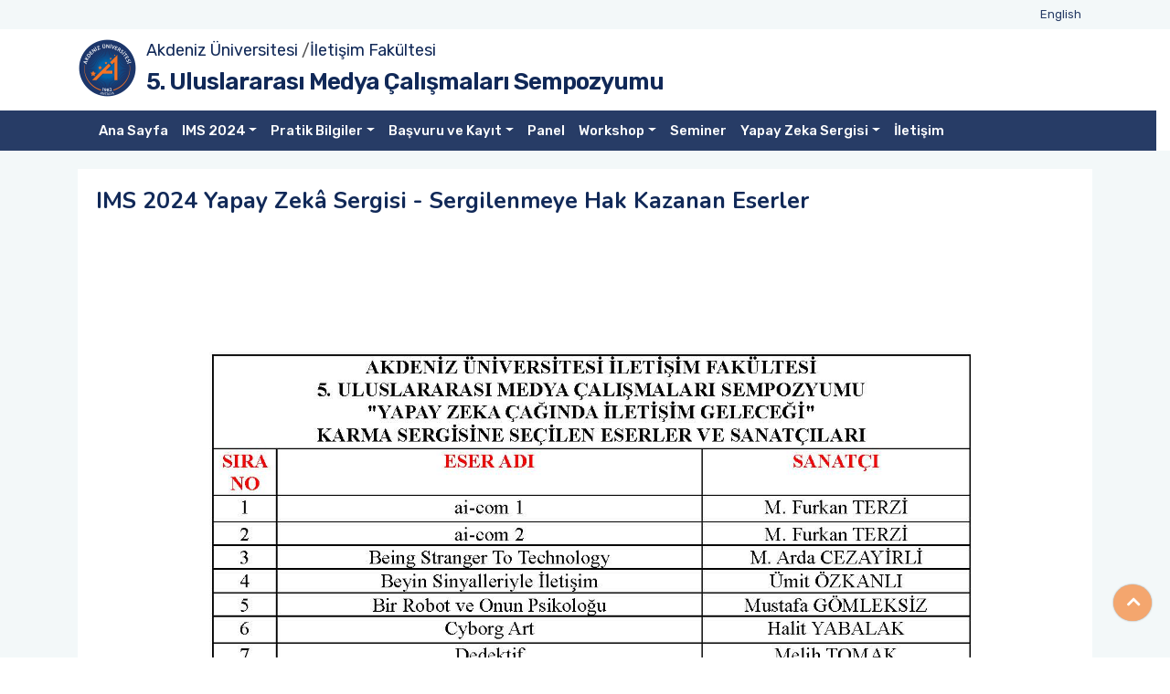

--- FILE ---
content_type: text/html; charset=utf-8
request_url: https://ims.akdeniz.edu.tr/tr/ims_2024_yapay_zek%C3%A2_sergisi__sergilenmeye_hak_kazanan_eserler-12638
body_size: 4392
content:


<!DOCTYPE html>
<html lang="tr">
<head>
    <meta charset="utf-8" />
    <meta name="viewport" content="width=device-width, initial-scale=1.0" />
    <title>IMS 2024 Yapay Zek&#xE2; Sergisi - Sergilenmeye Hak Kazanan Eserler - International Media Studies Symposium</title>
    <!-- favicon -->
    <link rel="shortcut icon" type="image/x-icon" href="/assets/images/favicon.ico">
    <!-- Bootstrap v5.1.3 css -->
    <link rel="stylesheet" type="text/css" href="/assets/css/bootstrap.min.css">
 <!-- font-awesome css -->
    <link rel="stylesheet" type="text/css" href="/assets/css/font-awesome.min.css">
    <!-- owl.carousel css -->
    <link rel="stylesheet" type="text/css" href="/assets/css/owl.carousel.css">
    <link rel="stylesheet" href="/assets/css/owl.carousel.min.css">
    <link rel="stylesheet" href="/assets/css/owl.theme.default.min.css">
    <!-- flaticon css  -->
    <link rel="stylesheet" type="text/css" href="/assets/fonts/flaticon.css">
    <!-- mmenu css  -->
    <link rel="stylesheet" href="/assets/plugins/mmenu/mmenu-light.css">

    
        <link rel="stylesheet" href="/assets/plugins/lightbox/css/lightbox.css">

   
    <!-- style css -->
    <link rel="stylesheet" type="text/css" href="/assets/css/custom.css?v=1.2">
    <script src="/assets/js/jquery.min.js"></script>
</head>
<body class="sub-page">

    <!-- Header Start -->
    <div class="full-header">
        <!--Header Start-->
        <header class="header-wrapper">
            <!-- Topbar Area Start -->
            <div class="topbar">
    <div class="container">
        <div class="row y-middle">
            <div class="col-md-7 text-left">
                
            </div>
            <div class="col-md-5 text-right">
                <ul class="topbar-right">
                    <li>
                            <a href="/en">English</a>
                    </li>

                </ul>
                <ul class="header-social">

                </ul>
            </div>
        </div>
    </div>
</div>
            <!-- Topbar Area End -->
            <!-- Menu Start -->
            


<!-- Menu Start -->
<div class="menu">
    <div class="container">
        <div class="main-logo ">
            <div class="divimg"> <img src="/assets/images/logo-single.png" class="img-responsive"> </div>
            <div class="txtmain">
                <a target="_blank" href="https://www.akdeniz.edu.tr/">Akdeniz &#xDC;niversitesi</a>
/<a href='www.iletisim.akdeniz.edu.tr'>İletişim Fakültesi</a>                </div>
            <div class="txtdep">
                    <a href="/tr">5. Uluslararas&#x131; Medya &#xC7;al&#x131;&#x15F;malar&#x131; Sempozyumu</a>
            </div>
           
        </div>
        
                
            
                
        
       

    </div>
        <div class="">
            <div class="row navbar-wrapper">
                <div class="container pos-rel">
                    <!--Mobile Menu-->
                    <div class="mobilemenu">
                        <a href="#mmenu"><span></span></a>

                        <nav id="mmenu" class="mmenu">
                            <ul>
                                        <li><a href="/tr" target="_self">Ana Sayfa</a></li>
                                        <li>
                                            <span>IMS 2024</span>
                                            <ul>
                                                        <li><a href="/tr/ims_2024_cagri_metni-10697" target="_self">IMS2024 &#xC7;a&#x11F;r&#x131; Metni</a></li>
                                                        <li><a href="/tr/5__uluslararasi_medya_calismalari_sempozyumubildiri_ozeti_kitabi-13434" target="_self">Bildiri &#xD6;zeti Kitab&#x131;</a></li>
                                                        <li><a href="/tr/davetli_konusmacilar-10698" target="_self">Davetli Konu&#x15F;mac&#x131;lar</a></li>
                                                        <li><a href="/tr/kurullar-10699" target="_self">Kurullar</a></li>
                                                        <li><a href="/tr/destekleyenler-10700" target="_self">Destekleyenler</a></li>
                                                        <li><a href="/tr/galeri" target="_self">&#xD6;nceki Sempozyumlar&#x131;m&#x131;z</a></li>

                                            </ul>
                                        </li>
                                        <li>
                                            <span>Pratik Bilgiler</span>
                                            <ul>
                                                        <li><a href="/tr/basliklar_ve_konular-10702" target="_self">Ba&#x15F;l&#x131;klar ve Konular</a></li>
                                                        <li><a href="/tr/onemli_tarihler-10703" target="_self">&#xD6;nemli Tarihler</a></li>
                                                        <li><a href="/tr/sempozyum_dili-10707" target="_self">Sempozyum Dili</a></li>
                                                        <li><a href="/tr/oduller-10705" target="_self">&#xD6;d&#xFC;ller</a></li>
                                                        <li><a href="/tr/yayin_olanaklari-10706" target="_self">Yay&#x131;n Olanaklar&#x131;</a></li>
                                                        <li><a href="/tr/sempozyum_programi-10708" target="_self">Sempozyum Program&#x131;</a></li>

                                            </ul>
                                        </li>
                                        <li>
                                            <span>Ba&#x15F;vuru ve Kay&#x131;t</span>
                                            <ul>
                                                        <li><a href="/tr/basvuru_yonergesi-10710" target="_self">Ba&#x15F;vuru Y&#xF6;nergesi</a></li>
                                                        <li><a href="/tr/basvuru_formu-10695" target="_self">Ba&#x15F;vuru Formu</a></li>
                                                        <li><a href="/tr/katilimcilar_icin_kayit_sureci-10711" target="_self">Kat&#x131;l&#x131;mc&#x131;lar i&#xE7;in Kay&#x131;t S&#xFC;reci</a></li>
                                                        <li><a href="/tr/cevrimici_dinleyiciler_icin_kayit_sureci-10712" target="_self">&#xC7;evrimi&#xE7;i Dinleyiciler i&#xE7;in Kay&#x131;t S&#xFC;reci</a></li>
                                                        <li><a href="/tr/cevrimici_katilimci_sureci-12643" target="_self">&#xC7;evrimi&#xE7;i Kat&#x131;l&#x131;m S&#xFC;reci</a></li>

                                            </ul>
                                        </li>
                                        <li><a href="/tr/panel-12645" target="_self">Panel</a></li>
                                        <li>
                                            <span>Workshop</span>
                                            <ul>
                                                        <li><a href="/tr/workshop_1-12646" target="_self">Workshop 1</a></li>
                                                        <li><a href="/tr/workshop_2-12647" target="_self">Workshop 2</a></li>

                                            </ul>
                                        </li>
                                        <li><a href="/tr/seminer-12648" target="_self">Seminer</a></li>
                                        <li>
                                            <span>Yapay Zeka Sergisi</span>
                                            <ul>
                                                        <li><a href="/tr/ims_yapay_zeka_sergisi-12542" target="_self">Sergi &#xC7;a&#x11F;r&#x131; Metni</a></li>
                                                        <li><a href="/tr/sergi_kurullari-12545" target="_self">Sergi Kurullar&#x131;</a></li>
                                                        <li><a href="/tr/ims_2024_yapay_zek&#xE2;_sergisi__sergilenmeye_hak_kazanan_eserler-12638" target="_self">IMS 2024 Yapay Zek&#xE2; Sergisi - Sergilenmeye Hak Kazanan Eserler</a></li>

                                            </ul>
                                        </li>
                                        <li><a href="/tr/iletisim-10713" target="_self">&#x130;leti&#x15F;im</a></li>
                            </ul>
                        </nav>
                    </div>
                    <!--END Mobile Menu-->



                    <nav class="navbar navbar-expand-lg navbar-dark main-nav ">
                        <div class="container-fluid">

                            <button class="navbar-toggler collapsed" type="button" data-toggle="collapse" data-target="#navbar-content">
                                <div class="hamburger-toggle">
                                    <div class="hamburger">
                                        <span></span>
                                        <span></span>
                                        <span></span>
                                    </div>
                                </div>
                            </button>
                            <div class="collapse navbar-collapse" id="navbar-content">
                                <ul class="navbar-nav mr-auto mb-2 mb-lg-0 navmain">
                                            <li class="nav-item">
                                                <a class="nav-link active" aria-current="page" href="/tr" target="_self">Ana Sayfa</a>
                                            </li>
                                            <li class="nav-item dropdown">
                                                <a class="nav-link dropdown-toggle" href="#" data-toggle="dropdown" aria-expanded="false">IMS 2024</a>
                                                <ul class="dropdown-menu shadow">
                                                            <li><a class="dropdown-item" href="/tr/ims_2024_cagri_metni-10697" target="_self">IMS2024 &#xC7;a&#x11F;r&#x131; Metni</a></li>
                                                            <li><a class="dropdown-item" href="/tr/5__uluslararasi_medya_calismalari_sempozyumubildiri_ozeti_kitabi-13434" target="_self">Bildiri &#xD6;zeti Kitab&#x131;</a></li>
                                                            <li><a class="dropdown-item" href="/tr/davetli_konusmacilar-10698" target="_self">Davetli Konu&#x15F;mac&#x131;lar</a></li>
                                                            <li><a class="dropdown-item" href="/tr/kurullar-10699" target="_self">Kurullar</a></li>
                                                            <li><a class="dropdown-item" href="/tr/destekleyenler-10700" target="_self">Destekleyenler</a></li>
                                                            <li><a class="dropdown-item" href="/tr/galeri" target="_self">&#xD6;nceki Sempozyumlar&#x131;m&#x131;z</a></li>
                                                </ul>
                                            </li>
                                            <li class="nav-item dropdown">
                                                <a class="nav-link dropdown-toggle" href="#" data-toggle="dropdown" aria-expanded="false">Pratik Bilgiler</a>
                                                <ul class="dropdown-menu shadow">
                                                            <li><a class="dropdown-item" href="/tr/basliklar_ve_konular-10702" target="_self">Ba&#x15F;l&#x131;klar ve Konular</a></li>
                                                            <li><a class="dropdown-item" href="/tr/onemli_tarihler-10703" target="_self">&#xD6;nemli Tarihler</a></li>
                                                            <li><a class="dropdown-item" href="/tr/sempozyum_dili-10707" target="_self">Sempozyum Dili</a></li>
                                                            <li><a class="dropdown-item" href="/tr/oduller-10705" target="_self">&#xD6;d&#xFC;ller</a></li>
                                                            <li><a class="dropdown-item" href="/tr/yayin_olanaklari-10706" target="_self">Yay&#x131;n Olanaklar&#x131;</a></li>
                                                            <li><a class="dropdown-item" href="/tr/sempozyum_programi-10708" target="_self">Sempozyum Program&#x131;</a></li>
                                                </ul>
                                            </li>
                                            <li class="nav-item dropdown">
                                                <a class="nav-link dropdown-toggle" href="#" data-toggle="dropdown" aria-expanded="false">Ba&#x15F;vuru ve Kay&#x131;t</a>
                                                <ul class="dropdown-menu shadow">
                                                            <li><a class="dropdown-item" href="/tr/basvuru_yonergesi-10710" target="_self">Ba&#x15F;vuru Y&#xF6;nergesi</a></li>
                                                            <li><a class="dropdown-item" href="/tr/basvuru_formu-10695" target="_self">Ba&#x15F;vuru Formu</a></li>
                                                            <li><a class="dropdown-item" href="/tr/katilimcilar_icin_kayit_sureci-10711" target="_self">Kat&#x131;l&#x131;mc&#x131;lar i&#xE7;in Kay&#x131;t S&#xFC;reci</a></li>
                                                            <li><a class="dropdown-item" href="/tr/cevrimici_dinleyiciler_icin_kayit_sureci-10712" target="_self">&#xC7;evrimi&#xE7;i Dinleyiciler i&#xE7;in Kay&#x131;t S&#xFC;reci</a></li>
                                                            <li><a class="dropdown-item" href="/tr/cevrimici_katilimci_sureci-12643" target="_self">&#xC7;evrimi&#xE7;i Kat&#x131;l&#x131;m S&#xFC;reci</a></li>
                                                </ul>
                                            </li>
                                            <li class="nav-item">
                                                <a class="nav-link active" aria-current="page" href="/tr/panel-12645" target="_self">Panel</a>
                                            </li>
                                            <li class="nav-item dropdown">
                                                <a class="nav-link dropdown-toggle" href="#" data-toggle="dropdown" aria-expanded="false">Workshop</a>
                                                <ul class="dropdown-menu shadow">
                                                            <li><a class="dropdown-item" href="/tr/workshop_1-12646" target="_self">Workshop 1</a></li>
                                                            <li><a class="dropdown-item" href="/tr/workshop_2-12647" target="_self">Workshop 2</a></li>
                                                </ul>
                                            </li>
                                            <li class="nav-item">
                                                <a class="nav-link active" aria-current="page" href="/tr/seminer-12648" target="_self">Seminer</a>
                                            </li>
                                            <li class="nav-item dropdown">
                                                <a class="nav-link dropdown-toggle" href="#" data-toggle="dropdown" aria-expanded="false">Yapay Zeka Sergisi</a>
                                                <ul class="dropdown-menu shadow">
                                                            <li><a class="dropdown-item" href="/tr/ims_yapay_zeka_sergisi-12542" target="_self">Sergi &#xC7;a&#x11F;r&#x131; Metni</a></li>
                                                            <li><a class="dropdown-item" href="/tr/sergi_kurullari-12545" target="_self">Sergi Kurullar&#x131;</a></li>
                                                            <li><a class="dropdown-item" href="/tr/ims_2024_yapay_zek&#xE2;_sergisi__sergilenmeye_hak_kazanan_eserler-12638" target="_self">IMS 2024 Yapay Zek&#xE2; Sergisi - Sergilenmeye Hak Kazanan Eserler</a></li>
                                                </ul>
                                            </li>
                                            <li class="nav-item">
                                                <a class="nav-link active" aria-current="page" href="/tr/iletisim-10713" target="_self">&#x130;leti&#x15F;im</a>
                                            </li>


                                </ul>

                            </div>
                        </div>
                    </nav>
                </div><!-- container //  -->
            </div>
            
            
        </div>
</div>
<!-- Menu End -->
            <!-- Menu End -->
        </header>
        <!--Header End-->
    </div>
    <!-- Header End -->
    <div class="main-content gray-bg">
        <div class="container">

            

<article class="white-bg">
    <h1 class="page-title">IMS 2024 Yapay Zek&#xE2; Sergisi - Sergilenmeye Hak Kazanan Eserler</h1>
    <div class="article-text">
       
<p><img src="https://webis.akdeniz.edu.tr/uploads/1235/content/SERG%C4%B0YE%20SE%C3%87%C4%B0LEN%20ESERLER.jpg" alt="SERGİYE SE&Ccedil;İLEN ESERLER.jpg" width="1654" height="2339" /></p>            <div style="text-align: justify;">
                <small>
                    <strong>Eklenme tarihi :</strong>22.05.2024 00:17:28<br>
                    <strong>Son güncelleme :&nbsp;</strong>22.05.2024 15:32:21
                </small>
            </div>

    </div>
    
</article>





        </div>
    </div>
    <!-- Footer Start -->
    <!-- Footer Start -->
<footer class="footer-wrapper">
    <div class="footer-top">
        <div class="container">
            <div class="row">
                <div class="col-lg-3 col-md-12 col-sm-12 footer-widget">
                    <h4 class="footer-widget-title">Adres</h4>
                    <ul class="address-widget">
                        <li>
                            <i class="fa fa-map-marker" aria-hidden="true"></i>
                            <div class="desc">
Akdeniz University, Faculty of Communication, 07058, Antalya/TURKEY

                                </div>
                            </li>
                        </ul>
                    </div>
                    <div class="col-lg-3 col-md-12 col-sm-12 footer-widget">
                        <h4 class="footer-widget-title">Telefon</h4>
                        <ul class="address-widget">
                            <li>
                                <i class="flaticon-call"></i>
                                <div class="desc">
                                    <a href="tel:0 242 310 15 32">0 242 310 15 32</a>
                            </div>
                        </li>
                    </ul>
                </div>
                <div class="col-lg-3 col-md-12 col-sm-12 footer-widget">
                    <h4 class="footer-widget-title">  E-Posta</h4>
                    <ul class="address-widget">

                        <li>
                            <i class="flaticon-email"></i>
                            <div class="desc">
                                    <a href="mailto:ims@akdeniz.edu.tr">ims@akdeniz.edu.tr</a>
                            </div>
                        </li>
                    </ul>
                </div>
                <div class="col-lg-3 col-md-12 col-sm-12 footer-widget">
                    <h4 class="footer-widget-title">Sosyal Medya</h4>
                    <ul class="address-widget">
                        <li>
                            <ul class="header-social">
                            </ul>
                        </li>

                    </ul>
                </div>
            </div>
        </div>


    </div>
    <div class="footer-bottom">
        <div class="container">
            <div class="row y-middle">
                <div class="col-lg-4 md-mb-20">
                    <div class="footer-logo md-text-center">
                        <a href="https://www.akdeniz.edu.tr"><img src="/assets/images/logo2.png" alt=""></a>
                    </div>
                </div>
                <div class="col-lg-8 md-mb-20">
                    <div class="copyright text-end md-text-left">
                        <p>© 2022 - Akdeniz Üniversitesi Bilgi İşlem Dairesi Başkanlığı</p>
                    </div>
                </div>

            </div>
        </div>
    </div>
    <div class="overlay"></div>
</footer>
<!-- Footer End -->
    <!-- Google tag (gtag.js) -->
    <script async src="https://www.googletagmanager.com/gtag/js?id=G-39NKR0WXZT")></script>
    <script>
        window.dataLayer = window.dataLayer || [];
        function gtag() { dataLayer.push(arguments); }
        gtag('js', new Date());

        gtag('config', 'G-39NKR0WXZT');
    </script>


    <!-- Footer End -->
    <!-- start scrollUp  -->
    <div id="scrollUp" style="display: block;">
        <i class="fa fa-angle-up"></i>
    </div>
    <!-- end scrollUp  -->
    <!--Bootstrap v5 js -->
    <script src="/assets/js/bootstrap.min.js"></script>
    <!-- owl.carousel js -->
    <script src="/assets/js/owl.carousel.min.js"></script>
    <script src="/assets/js/jquery.scrollUp.js"></script>
    <script src="/assets/plugins/mmenu/mmenu-light.js"></script>


    
       <script src="/assets/plugins/lightbox/js/lightbox.js"></script>


    <!-- main js -->
    <script src="/assets/js/main.js?v=1.2"></script>

</body>
</html>
